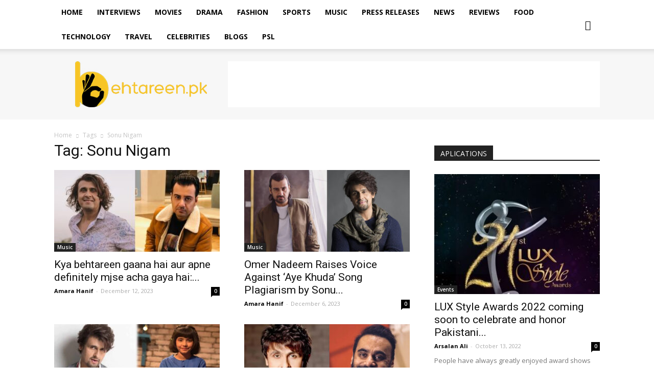

--- FILE ---
content_type: text/html; charset=UTF-8
request_url: https://www.behtareen.pk/tag/sonu-nigam/
body_size: 17338
content:
<!doctype html >
<!--[if IE 8]>    <html class="ie8" lang="en"> <![endif]-->
<!--[if IE 9]>    <html class="ie9" lang="en"> <![endif]-->
<!--[if gt IE 8]><!--> <html lang="en-US" prefix="og: http://ogp.me/ns#"> <!--<![endif]-->
<head>
    <title>Sonu Nigam Archives - Behtareen</title>
    <meta charset="UTF-8" />
    <meta name="viewport" content="width=device-width, initial-scale=1.0">
    <link rel="pingback" href="https://www.behtareen.pk/xmlrpc.php" />
    <link rel="icon" type="image/png" href="https://behtareen.pk/wp-content/uploads/2016/04/favicon.png">
<!-- This site is optimized with the Yoast SEO plugin v5.9.3 - https://yoast.com/wordpress/plugins/seo/ -->
<link rel="canonical" href="https://www.behtareen.pk/tag/sonu-nigam/" />
<meta property="og:locale" content="en_US" />
<meta property="og:type" content="object" />
<meta property="og:title" content="Sonu Nigam Archives - Behtareen" />
<meta property="og:url" content="https://www.behtareen.pk/tag/sonu-nigam/" />
<meta property="og:site_name" content="Behtareen" />
<meta name="twitter:card" content="summary" />
<meta name="twitter:title" content="Sonu Nigam Archives - Behtareen" />
<script type='application/ld+json'>{"@context":"http:\/\/schema.org","@type":"WebSite","@id":"#website","url":"https:\/\/www.behtareen.pk\/","name":"Behtareen","potentialAction":{"@type":"SearchAction","target":"https:\/\/www.behtareen.pk\/?s={search_term_string}","query-input":"required name=search_term_string"}}</script>
<!-- / Yoast SEO plugin. -->

<link rel='dns-prefetch' href='//behtareen.pk' />
<link rel='dns-prefetch' href='//maxcdn.bootstrapcdn.com' />
<link rel='dns-prefetch' href='//fonts.googleapis.com' />
<link rel='dns-prefetch' href='//s.w.org' />
<link rel="alternate" type="application/rss+xml" title="Behtareen &raquo; Feed" href="https://www.behtareen.pk/feed/" />
<link rel="alternate" type="application/rss+xml" title="Behtareen &raquo; Comments Feed" href="https://www.behtareen.pk/comments/feed/" />
<link rel="alternate" type="application/rss+xml" title="Behtareen &raquo; Sonu Nigam Tag Feed" href="https://www.behtareen.pk/tag/sonu-nigam/feed/" />
		<script type="text/javascript">
			window._wpemojiSettings = {"baseUrl":"https:\/\/s.w.org\/images\/core\/emoji\/11\/72x72\/","ext":".png","svgUrl":"https:\/\/s.w.org\/images\/core\/emoji\/11\/svg\/","svgExt":".svg","source":{"concatemoji":"https:\/\/www.behtareen.pk\/wp-includes\/js\/wp-emoji-release.min.js?ver=4.9.26"}};
			!function(e,a,t){var n,r,o,i=a.createElement("canvas"),p=i.getContext&&i.getContext("2d");function s(e,t){var a=String.fromCharCode;p.clearRect(0,0,i.width,i.height),p.fillText(a.apply(this,e),0,0);e=i.toDataURL();return p.clearRect(0,0,i.width,i.height),p.fillText(a.apply(this,t),0,0),e===i.toDataURL()}function c(e){var t=a.createElement("script");t.src=e,t.defer=t.type="text/javascript",a.getElementsByTagName("head")[0].appendChild(t)}for(o=Array("flag","emoji"),t.supports={everything:!0,everythingExceptFlag:!0},r=0;r<o.length;r++)t.supports[o[r]]=function(e){if(!p||!p.fillText)return!1;switch(p.textBaseline="top",p.font="600 32px Arial",e){case"flag":return s([55356,56826,55356,56819],[55356,56826,8203,55356,56819])?!1:!s([55356,57332,56128,56423,56128,56418,56128,56421,56128,56430,56128,56423,56128,56447],[55356,57332,8203,56128,56423,8203,56128,56418,8203,56128,56421,8203,56128,56430,8203,56128,56423,8203,56128,56447]);case"emoji":return!s([55358,56760,9792,65039],[55358,56760,8203,9792,65039])}return!1}(o[r]),t.supports.everything=t.supports.everything&&t.supports[o[r]],"flag"!==o[r]&&(t.supports.everythingExceptFlag=t.supports.everythingExceptFlag&&t.supports[o[r]]);t.supports.everythingExceptFlag=t.supports.everythingExceptFlag&&!t.supports.flag,t.DOMReady=!1,t.readyCallback=function(){t.DOMReady=!0},t.supports.everything||(n=function(){t.readyCallback()},a.addEventListener?(a.addEventListener("DOMContentLoaded",n,!1),e.addEventListener("load",n,!1)):(e.attachEvent("onload",n),a.attachEvent("onreadystatechange",function(){"complete"===a.readyState&&t.readyCallback()})),(n=t.source||{}).concatemoji?c(n.concatemoji):n.wpemoji&&n.twemoji&&(c(n.twemoji),c(n.wpemoji)))}(window,document,window._wpemojiSettings);
		</script>
		<style type="text/css">
img.wp-smiley,
img.emoji {
	display: inline !important;
	border: none !important;
	box-shadow: none !important;
	height: 1em !important;
	width: 1em !important;
	margin: 0 .07em !important;
	vertical-align: -0.1em !important;
	background: none !important;
	padding: 0 !important;
}
</style>
<link rel='stylesheet' id='sb_instagram_styles-css'  href='https://behtareen.pk/wp-content/plugins/instagram-feed/css/sb-instagram.min.css?ver=1.10.2' type='text/css' media='all' />
<link rel='stylesheet' id='sb-font-awesome-css'  href='https://maxcdn.bootstrapcdn.com/font-awesome/4.7.0/css/font-awesome.min.css' type='text/css' media='all' />
<link rel='stylesheet' id='td_live_css_frontend-css'  href='https://behtareen.pk/wp-content/plugins/td-composer/css-live/assets/css/td_live_css_frontend.css?ver=4.9.26' type='text/css' media='all' />
<link rel='stylesheet' id='google-fonts-style-css'  href='https://fonts.googleapis.com/css?family=Open+Sans%3A300italic%2C400%2C400italic%2C600%2C600italic%2C700%7CRoboto%3A300%2C400%2C400italic%2C500%2C500italic%2C700%2C900&#038;ver=8.0' type='text/css' media='all' />
<link rel='stylesheet' id='js_composer_front-css'  href='https://behtareen.pk/wp-content/plugins/js_composer/assets/css/js_composer.min.css?ver=5.1.1' type='text/css' media='all' />
<link rel='stylesheet' id='td-theme-css'  href='https://behtareen.pk/wp-content/themes/Newspaper/style.css?ver=8.0' type='text/css' media='all' />
<link rel='stylesheet' id='td-theme-demo-style-css'  href='https://behtareen.pk/wp-content/themes/Newspaper/includes/demos/tech/demo_style.css?ver=8.0' type='text/css' media='all' />
<script>if (document.location.protocol != "https:") {document.location = document.URL.replace(/^http:/i, "https:");}</script><script type='text/javascript' src='https://behtareen.pk/wp-includes/js/jquery/jquery.js?ver=1.12.4'></script>
<script type='text/javascript' src='https://behtareen.pk/wp-includes/js/jquery/jquery-migrate.min.js?ver=1.4.1'></script>
<link rel='https://api.w.org/' href='https://www.behtareen.pk/wp-json/' />
<link rel="EditURI" type="application/rsd+xml" title="RSD" href="https://www.behtareen.pk/xmlrpc.php?rsd" />
<link rel="wlwmanifest" type="application/wlwmanifest+xml" href="https://www.behtareen.pk/wp-includes/wlwmanifest.xml" /> 
<meta name="generator" content="WordPress 4.9.26" />
			<meta property="fb:pages" content="1014092505331803" />
							<meta property="ia:markup_url" content="https://www.behtareen.pk/kya-behtareen-gaana-hai-aur-apne-definitely-mjse-acha-gaya-hai-sonu-nigam/?ia_markup=1" />
				<!-- HFCM by 99 Robots - Snippet # 1: FB Pixels -->
<!-- Meta Pixel Code -->
<script>
!function(f,b,e,v,n,t,s)
{if(f.fbq)return;n=f.fbq=function(){n.callMethod?
n.callMethod.apply(n,arguments):n.queue.push(arguments)};
if(!f._fbq)f._fbq=n;n.push=n;n.loaded=!0;n.version='2.0';
n.queue=[];t=b.createElement(e);t.async=!0;
t.src=v;s=b.getElementsByTagName(e)[0];
s.parentNode.insertBefore(t,s)}(window, document,'script',
'https://connect.facebook.net/en_US/fbevents.js');
fbq('init', '1145052273472810');
fbq('track', 'PageView');
</script>
<noscript><img height="1" width="1" style="display:none"
src="https://www.facebook.com/tr?id=1145052273472810&ev=PageView&noscript=1"
/></noscript>
<!-- End Meta Pixel Code -->
<!-- /end HFCM by 99 Robots -->
	<style id="tdw-css-placeholder"></style>			<script>
				window.tdwGlobal = {"adminUrl":"https:\/\/www.behtareen.pk\/wp-admin\/","wpRestNonce":"ca849b589f","wpRestUrl":"https:\/\/www.behtareen.pk\/wp-json\/","permalinkStructure":"\/%postname%\/"};
			</script>
			<!--[if lt IE 9]><script src="https://html5shim.googlecode.com/svn/trunk/html5.js"></script><![endif]-->
    
<!-- WordPress Facebook Integration Begin -->
<!-- Facebook Pixel Code -->
<script>
!function(f,b,e,v,n,t,s){if(f.fbq)return;n=f.fbq=function(){n.callMethod?
n.callMethod.apply(n,arguments):n.queue.push(arguments)};if(!f._fbq)f._fbq=n;
n.push=n;n.loaded=!0;n.version='2.0';n.queue=[];t=b.createElement(e);t.async=!0;
t.src=v;s=b.getElementsByTagName(e)[0];s.parentNode.insertBefore(t,s)}(window,
document,'script','https://connect.facebook.net/en_US/fbevents.js');
fbq('init', '1808016199218089', {}, {
    "agent": "wordpress-4.9.26-1.6.0"
});

fbq('track', 'PageView', {
    "source": "wordpress",
    "version": "4.9.26",
    "pluginVersion": "1.6.0"
});
</script>
<!-- DO NOT MODIFY -->
<!-- End Facebook Pixel Code -->
<!-- WordPress Facebook Integration end -->
      
<!-- Facebook Pixel Code -->
<noscript>
<img height="1" width="1" style="display:none"
src="https://www.facebook.com/tr?id=1808016199218089&ev=PageView&noscript=1"/>
</noscript>
<!-- DO NOT MODIFY -->
<!-- End Facebook Pixel Code -->
    <meta name="generator" content="Powered by Visual Composer - drag and drop page builder for WordPress."/>
<!--[if lte IE 9]><link rel="stylesheet" type="text/css" href="https://behtareen.pk/wp-content/plugins/js_composer/assets/css/vc_lte_ie9.min.css" media="screen"><![endif]-->
<!-- JS generated by theme -->

<script>
    
    

	    var tdBlocksArray = []; //here we store all the items for the current page

	    //td_block class - each ajax block uses a object of this class for requests
	    function tdBlock() {
		    this.id = '';
		    this.block_type = 1; //block type id (1-234 etc)
		    this.atts = '';
		    this.td_column_number = '';
		    this.td_current_page = 1; //
		    this.post_count = 0; //from wp
		    this.found_posts = 0; //from wp
		    this.max_num_pages = 0; //from wp
		    this.td_filter_value = ''; //current live filter value
		    this.is_ajax_running = false;
		    this.td_user_action = ''; // load more or infinite loader (used by the animation)
		    this.header_color = '';
		    this.ajax_pagination_infinite_stop = ''; //show load more at page x
	    }


        // td_js_generator - mini detector
        (function(){
            var htmlTag = document.getElementsByTagName("html")[0];

            if ( navigator.userAgent.indexOf("MSIE 10.0") > -1 ) {
                htmlTag.className += ' ie10';
            }

            if ( !!navigator.userAgent.match(/Trident.*rv\:11\./) ) {
                htmlTag.className += ' ie11';
            }

            if ( /(iPad|iPhone|iPod)/g.test(navigator.userAgent) ) {
                htmlTag.className += ' td-md-is-ios';
            }

            var user_agent = navigator.userAgent.toLowerCase();
            if ( user_agent.indexOf("android") > -1 ) {
                htmlTag.className += ' td-md-is-android';
            }

            if ( -1 !== navigator.userAgent.indexOf('Mac OS X')  ) {
                htmlTag.className += ' td-md-is-os-x';
            }

            if ( /chrom(e|ium)/.test(navigator.userAgent.toLowerCase()) ) {
               htmlTag.className += ' td-md-is-chrome';
            }

            if ( -1 !== navigator.userAgent.indexOf('Firefox') ) {
                htmlTag.className += ' td-md-is-firefox';
            }

            if ( -1 !== navigator.userAgent.indexOf('Safari') && -1 === navigator.userAgent.indexOf('Chrome') ) {
                htmlTag.className += ' td-md-is-safari';
            }

            if( -1 !== navigator.userAgent.indexOf('IEMobile') ){
                htmlTag.className += ' td-md-is-iemobile';
            }

        })();




        var tdLocalCache = {};

        ( function () {
            "use strict";

            tdLocalCache = {
                data: {},
                remove: function (resource_id) {
                    delete tdLocalCache.data[resource_id];
                },
                exist: function (resource_id) {
                    return tdLocalCache.data.hasOwnProperty(resource_id) && tdLocalCache.data[resource_id] !== null;
                },
                get: function (resource_id) {
                    return tdLocalCache.data[resource_id];
                },
                set: function (resource_id, cachedData) {
                    tdLocalCache.remove(resource_id);
                    tdLocalCache.data[resource_id] = cachedData;
                }
            };
        })();

    
    
var tds_login_sing_in_widget="show";
var td_viewport_interval_list=[{"limitBottom":767,"sidebarWidth":228},{"limitBottom":1018,"sidebarWidth":300},{"limitBottom":1140,"sidebarWidth":324}];
var td_animation_stack_effect="type0";
var tds_animation_stack=true;
var td_animation_stack_specific_selectors=".entry-thumb, img";
var td_animation_stack_general_selectors=".td-animation-stack img, .td-animation-stack .entry-thumb, .post img";
var td_ajax_url="https:\/\/www.behtareen.pk\/wp-admin\/admin-ajax.php?td_theme_name=Newspaper&v=8.0";
var td_get_template_directory_uri="https:\/\/behtareen.pk\/wp-content\/themes\/Newspaper";
var tds_snap_menu="smart_snap_always";
var tds_logo_on_sticky="show_header_logo";
var tds_header_style="2";
var td_please_wait="Please wait...";
var td_email_user_pass_incorrect="User or password incorrect!";
var td_email_user_incorrect="Email or username incorrect!";
var td_email_incorrect="Email incorrect!";
var tds_more_articles_on_post_enable="show";
var tds_more_articles_on_post_time_to_wait="";
var tds_more_articles_on_post_pages_distance_from_top=0;
var tds_theme_color_site_wide="#4ac5db";
var tds_smart_sidebar="enabled";
var tdThemeName="Newspaper";
var td_magnific_popup_translation_tPrev="Previous (Left arrow key)";
var td_magnific_popup_translation_tNext="Next (Right arrow key)";
var td_magnific_popup_translation_tCounter="%curr% of %total%";
var td_magnific_popup_translation_ajax_tError="The content from %url% could not be loaded.";
var td_magnific_popup_translation_image_tError="The image #%curr% could not be loaded.";
var td_ad_background_click_link="";
var td_ad_background_click_target="";
</script>

<script>
  (function(i,s,o,g,r,a,m){i['GoogleAnalyticsObject']=r;i[r]=i[r]||function(){
  (i[r].q=i[r].q||[]).push(arguments)},i[r].l=1*new Date();a=s.createElement(o),
  m=s.getElementsByTagName(o)[0];a.async=1;a.src=g;m.parentNode.insertBefore(a,m)
  })(window,document,'script','https://www.google-analytics.com/analytics.js','ga');

  ga('create', 'UA-77146068-1', 'auto');
  ga('send', 'pageview');

</script><script type="application/ld+json">
                        {
                            "@context": "http://schema.org",
                            "@type": "BreadcrumbList",
                            "itemListElement": [{
                            "@type": "ListItem",
                            "position": 1,
                                "item": {
                                "@type": "WebSite",
                                "@id": "https://www.behtareen.pk/",
                                "name": "Home"                                               
                            }
                        },{
                            "@type": "ListItem",
                            "position": 2,
                                "item": {
                                "@type": "WebPage",
                                "@id": "https://www.behtareen.pk/tag/sonu-nigam/",
                                "name": "Sonu Nigam"
                            }
                        }    ]
                        }
                       </script><noscript><style type="text/css"> .wpb_animate_when_almost_visible { opacity: 1; }</style></noscript></head>

<body data-rsssl=1 class="archive tag tag-sonu-nigam tag-727 global-block-template-1 wpb-js-composer js-comp-ver-5.1.1 vc_responsive td-animation-stack-type0 td-full-layout" itemscope="itemscope" itemtype="https://schema.org/WebPage">

        <div class="td-scroll-up"><i class="td-icon-menu-up"></i></div>
    
    <div class="td-menu-background"></div>
<div id="td-mobile-nav">
    <div class="td-mobile-container">
        <!-- mobile menu top section -->
        <div class="td-menu-socials-wrap">
            <!-- socials -->
            <div class="td-menu-socials">
                
        <span class="td-social-icon-wrap">
            <a target="_blank" href="https://www.facebook.com/BehtareenPK" title="Facebook">
                <i class="td-icon-font td-icon-facebook"></i>
            </a>
        </span>
        <span class="td-social-icon-wrap">
            <a target="_blank" href="https://www.instagram.com/behtareenpk/" title="Instagram">
                <i class="td-icon-font td-icon-instagram"></i>
            </a>
        </span>
        <span class="td-social-icon-wrap">
            <a target="_blank" href="https://twitter.com/Behtareenpk" title="Twitter">
                <i class="td-icon-font td-icon-twitter"></i>
            </a>
        </span>            </div>
            <!-- close button -->
            <div class="td-mobile-close">
                <a href="#"><i class="td-icon-close-mobile"></i></a>
            </div>
        </div>

        <!-- login section -->
                    <div class="td-menu-login-section">
                
    <div class="td-guest-wrap">
        <div class="td-menu-avatar"><div class="td-avatar-container"><img alt='' src='https://secure.gravatar.com/avatar/?s=80&#038;d=mm&#038;r=g' srcset='https://secure.gravatar.com/avatar/?s=160&#038;d=mm&#038;r=g 2x' class='avatar avatar-80 photo avatar-default' height='80' width='80' /></div></div>
        <div class="td-menu-login"><a id="login-link-mob">Sign in</a></div>
    </div>
            </div>
        
        <!-- menu section -->
        <div class="td-mobile-content">
            <div class="menu-td-demo-header-menu-container"><ul id="menu-td-demo-header-menu" class="td-mobile-main-menu"><li id="menu-item-219" class="menu-item menu-item-type-post_type menu-item-object-page menu-item-home menu-item-first menu-item-219"><a href="https://www.behtareen.pk/">Home</a></li>
<li id="menu-item-210" class="menu-item menu-item-type-taxonomy menu-item-object-category menu-item-210"><a href="https://www.behtareen.pk/category/interviews/">Interviews</a></li>
<li id="menu-item-211" class="menu-item menu-item-type-taxonomy menu-item-object-category menu-item-211"><a href="https://www.behtareen.pk/category/movies/">Movies</a></li>
<li id="menu-item-217" class="menu-item menu-item-type-taxonomy menu-item-object-category menu-item-217"><a href="https://www.behtareen.pk/category/drama/">Drama</a></li>
<li id="menu-item-218" class="menu-item menu-item-type-taxonomy menu-item-object-category menu-item-218"><a href="https://www.behtareen.pk/category/fashion/">Fashion</a></li>
<li id="menu-item-216" class="menu-item menu-item-type-taxonomy menu-item-object-category menu-item-216"><a href="https://www.behtareen.pk/category/sports/">Sports</a></li>
<li id="menu-item-212" class="menu-item menu-item-type-taxonomy menu-item-object-category menu-item-212"><a href="https://www.behtareen.pk/category/music/">Music</a></li>
<li id="menu-item-472" class="menu-item menu-item-type-taxonomy menu-item-object-category menu-item-472"><a href="https://www.behtareen.pk/category/pressrelease/">Press Releases</a></li>
<li id="menu-item-213" class="menu-item menu-item-type-taxonomy menu-item-object-category menu-item-213"><a href="https://www.behtareen.pk/category/news/">News</a></li>
<li id="menu-item-215" class="menu-item menu-item-type-taxonomy menu-item-object-category menu-item-215"><a href="https://www.behtareen.pk/category/reviews/">Reviews</a></li>
<li id="menu-item-2268" class="menu-item menu-item-type-taxonomy menu-item-object-category menu-item-2268"><a href="https://www.behtareen.pk/category/food/">Food</a></li>
<li id="menu-item-2269" class="menu-item menu-item-type-taxonomy menu-item-object-category menu-item-2269"><a href="https://www.behtareen.pk/category/technology/">Technology</a></li>
<li id="menu-item-2270" class="menu-item menu-item-type-taxonomy menu-item-object-category menu-item-2270"><a href="https://www.behtareen.pk/category/travel/">Travel</a></li>
<li id="menu-item-2573" class="menu-item menu-item-type-taxonomy menu-item-object-category menu-item-2573"><a href="https://www.behtareen.pk/category/celebrities/">Celebrities</a></li>
<li id="menu-item-4229" class="menu-item menu-item-type-taxonomy menu-item-object-category menu-item-4229"><a href="https://www.behtareen.pk/category/blogs/">Blogs</a></li>
<li id="menu-item-23282" class="menu-item menu-item-type-taxonomy menu-item-object-category menu-item-23282"><a href="https://www.behtareen.pk/category/psl/">PSL</a></li>
</ul></div>        </div>
    </div>

    <!-- register/login section -->
            <div id="login-form-mobile" class="td-register-section">
            
            <div id="td-login-mob" class="td-login-animation td-login-hide-mob">
            	<!-- close button -->
	            <div class="td-login-close">
	                <a href="#" class="td-back-button"><i class="td-icon-read-down"></i></a>
	                <div class="td-login-title">Sign in</div>
	                <!-- close button -->
		            <div class="td-mobile-close">
		                <a href="#"><i class="td-icon-close-mobile"></i></a>
		            </div>
	            </div>
	            <div class="td-login-form-wrap">
	                <div class="td-login-panel-title"><span>Welcome!</span>Log into your account</div>
	                <div class="td_display_err"></div>
	                <div class="td-login-inputs"><input class="td-login-input" type="text" name="login_email" id="login_email-mob" value="" required><label>your username</label></div>
	                <div class="td-login-inputs"><input class="td-login-input" type="password" name="login_pass" id="login_pass-mob" value="" required><label>your password</label></div>
	                <input type="button" name="login_button" id="login_button-mob" class="td-login-button" value="LOG IN">
	                <div class="td-login-info-text"><a href="#" id="forgot-pass-link-mob">Forgot your password?</a></div>
                </div>
            </div>

            

            <div id="td-forgot-pass-mob" class="td-login-animation td-login-hide-mob">
                <!-- close button -->
	            <div class="td-forgot-pass-close">
	                <a href="#" class="td-back-button"><i class="td-icon-read-down"></i></a>
	                <div class="td-login-title">Password recovery</div>
	            </div>
	            <div class="td-login-form-wrap">
	                <div class="td-login-panel-title">Recover your password</div>
	                <div class="td_display_err"></div>
	                <div class="td-login-inputs"><input class="td-login-input" type="text" name="forgot_email" id="forgot_email-mob" value="" required><label>your email</label></div>
	                <input type="button" name="forgot_button" id="forgot_button-mob" class="td-login-button" value="Send My Pass">
                </div>
            </div>
        </div>
    </div>    <div class="td-search-background"></div>
<div class="td-search-wrap-mob">
	<div class="td-drop-down-search" aria-labelledby="td-header-search-button">
		<form method="get" class="td-search-form" action="https://www.behtareen.pk/">
			<!-- close button -->
			<div class="td-search-close">
				<a href="#"><i class="td-icon-close-mobile"></i></a>
			</div>
			<div role="search" class="td-search-input">
				<span>Search</span>
				<input id="td-header-search-mob" type="text" value="" name="s" autocomplete="off" />
			</div>
		</form>
		<div id="td-aj-search-mob"></div>
	</div>
</div>    
    
    <div id="td-outer-wrap" class="td-theme-wrap">
    
        <!--
Header style 2
-->
<div class="td-header-wrap td-header-style-2">

    <div class="td-header-top-menu-full td-container-wrap ">
        <div class="td-container td-header-row td-header-top-menu">
            <!-- LOGIN MODAL -->

                <div  id="login-form" class="white-popup-block mfp-hide mfp-with-anim">
                    <div class="td-login-wrap">
                        <a href="#" class="td-back-button"><i class="td-icon-modal-back"></i></a>
                        <div id="td-login-div" class="td-login-form-div td-display-block">
                            <div class="td-login-panel-title">Sign in</div>
                            <div class="td-login-panel-descr">Welcome! Log into your account</div>
                            <div class="td_display_err"></div>
                            <div class="td-login-inputs"><input class="td-login-input" type="text" name="login_email" id="login_email" value="" required><label>your username</label></div>
	                        <div class="td-login-inputs"><input class="td-login-input" type="password" name="login_pass" id="login_pass" value="" required><label>your password</label></div>
                            <input type="button" name="login_button" id="login_button" class="wpb_button btn td-login-button" value="Login">
                            <div class="td-login-info-text"><a href="#" id="forgot-pass-link">Forgot your password? Get help</a></div>
                            
                        </div>

                        

                         <div id="td-forgot-pass-div" class="td-login-form-div td-display-none">
                            <div class="td-login-panel-title">Password recovery</div>
                            <div class="td-login-panel-descr">Recover your password</div>
                            <div class="td_display_err"></div>
                            <div class="td-login-inputs"><input class="td-login-input" type="text" name="forgot_email" id="forgot_email" value="" required><label>your email</label></div>
                            <input type="button" name="forgot_button" id="forgot_button" class="wpb_button btn td-login-button" value="Send My Password">
                            <div class="td-login-info-text">A password will be e-mailed to you.</div>
                        </div>
                    </div>
                </div>
                        </div>
    </div>

    <div class="td-header-menu-wrap-full td-container-wrap ">
        <div class="td-header-menu-wrap td-header-gradient">
            <div class="td-container td-header-row td-header-main-menu">
                <div id="td-header-menu" role="navigation">
    <div id="td-top-mobile-toggle"><a href="#"><i class="td-icon-font td-icon-mobile"></i></a></div>
    <div class="td-main-menu-logo td-logo-in-header">
        		<a class="td-mobile-logo td-sticky-header" href="https://www.behtareen.pk/">
			<img src="https://behtareen.pk/wp-content/uploads/2016/04/behtareen-logo-website-footer.png" alt=""/>
		</a>
			<a class="td-header-logo td-sticky-header" href="https://www.behtareen.pk/">
			<img class="td-retina-data" data-retina="https://behtareen.pk/wp-content/uploads/2016/04/behtareen-logo-website-1.jpg" src="https://behtareen.pk/wp-content/uploads/2016/04/behtareen-logo-website-1.jpg" alt=""/>
		</a>
	    </div>
    <div class="menu-td-demo-header-menu-container"><ul id="menu-td-demo-header-menu-1" class="sf-menu"><li class="menu-item menu-item-type-post_type menu-item-object-page menu-item-home menu-item-first td-menu-item td-normal-menu menu-item-219"><a href="https://www.behtareen.pk/">Home</a></li>
<li class="menu-item menu-item-type-taxonomy menu-item-object-category td-menu-item td-normal-menu menu-item-210"><a href="https://www.behtareen.pk/category/interviews/">Interviews</a></li>
<li class="menu-item menu-item-type-taxonomy menu-item-object-category td-menu-item td-normal-menu menu-item-211"><a href="https://www.behtareen.pk/category/movies/">Movies</a></li>
<li class="menu-item menu-item-type-taxonomy menu-item-object-category td-menu-item td-normal-menu menu-item-217"><a href="https://www.behtareen.pk/category/drama/">Drama</a></li>
<li class="menu-item menu-item-type-taxonomy menu-item-object-category td-menu-item td-normal-menu menu-item-218"><a href="https://www.behtareen.pk/category/fashion/">Fashion</a></li>
<li class="menu-item menu-item-type-taxonomy menu-item-object-category td-menu-item td-normal-menu menu-item-216"><a href="https://www.behtareen.pk/category/sports/">Sports</a></li>
<li class="menu-item menu-item-type-taxonomy menu-item-object-category td-menu-item td-normal-menu menu-item-212"><a href="https://www.behtareen.pk/category/music/">Music</a></li>
<li class="menu-item menu-item-type-taxonomy menu-item-object-category td-menu-item td-normal-menu menu-item-472"><a href="https://www.behtareen.pk/category/pressrelease/">Press Releases</a></li>
<li class="menu-item menu-item-type-taxonomy menu-item-object-category td-menu-item td-normal-menu menu-item-213"><a href="https://www.behtareen.pk/category/news/">News</a></li>
<li class="menu-item menu-item-type-taxonomy menu-item-object-category td-menu-item td-normal-menu menu-item-215"><a href="https://www.behtareen.pk/category/reviews/">Reviews</a></li>
<li class="menu-item menu-item-type-taxonomy menu-item-object-category td-menu-item td-normal-menu menu-item-2268"><a href="https://www.behtareen.pk/category/food/">Food</a></li>
<li class="menu-item menu-item-type-taxonomy menu-item-object-category td-menu-item td-normal-menu menu-item-2269"><a href="https://www.behtareen.pk/category/technology/">Technology</a></li>
<li class="menu-item menu-item-type-taxonomy menu-item-object-category td-menu-item td-normal-menu menu-item-2270"><a href="https://www.behtareen.pk/category/travel/">Travel</a></li>
<li class="menu-item menu-item-type-taxonomy menu-item-object-category td-menu-item td-normal-menu menu-item-2573"><a href="https://www.behtareen.pk/category/celebrities/">Celebrities</a></li>
<li class="menu-item menu-item-type-taxonomy menu-item-object-category td-menu-item td-normal-menu menu-item-4229"><a href="https://www.behtareen.pk/category/blogs/">Blogs</a></li>
<li class="menu-item menu-item-type-taxonomy menu-item-object-category td-menu-item td-normal-menu menu-item-23282"><a href="https://www.behtareen.pk/category/psl/">PSL</a></li>
</ul></div></div>


<div class="td-search-wrapper">
    <div id="td-top-search">
        <!-- Search -->
        <div class="header-search-wrap">
            <div class="dropdown header-search">
                <a id="td-header-search-button" href="#" role="button" class="dropdown-toggle " data-toggle="dropdown"><i class="td-icon-search"></i></a>
                <a id="td-header-search-button-mob" href="#" role="button" class="dropdown-toggle " data-toggle="dropdown"><i class="td-icon-search"></i></a>
            </div>
        </div>
    </div>
</div>

<div class="header-search-wrap">
	<div class="dropdown header-search">
		<div class="td-drop-down-search" aria-labelledby="td-header-search-button">
			<form method="get" class="td-search-form" action="https://www.behtareen.pk/">
				<div role="search" class="td-head-form-search-wrap">
					<input id="td-header-search" type="text" value="" name="s" autocomplete="off" /><input class="wpb_button wpb_btn-inverse btn" type="submit" id="td-header-search-top" value="Search" />
				</div>
			</form>
			<div id="td-aj-search"></div>
		</div>
	</div>
</div>            </div>
        </div>
    </div>

    <div class="td-banner-wrap-full td-container-wrap ">
        <div class="td-container td-header-row td-header-header">
            <div class="td-header-sp-logo">
                        <a class="td-main-logo" href="https://www.behtareen.pk/">
            <img class="td-retina-data" data-retina="https://behtareen.pk/wp-content/uploads/2016/04/behtareen-logo-website-1.jpg" src="https://behtareen.pk/wp-content/uploads/2016/04/behtareen-logo-website-1.jpg" alt=""/>
            <span class="td-visual-hidden">Behtareen</span>
        </a>
                </div>
            <div class="td-header-sp-recs">
                <div class="td-header-rec-wrap">
    
 <!-- A generated by theme --> 

<script async src="//pagead2.googlesyndication.com/pagead/js/adsbygoogle.js"></script><div class="td-g-rec td-g-rec-id-header  ">
<script type="text/javascript">
var td_screen_width = window.innerWidth;

                    if ( td_screen_width >= 1140 ) {
                        /* large monitors */
                        document.write('<ins class="adsbygoogle" style="display:inline-block;width:728px;height:90px" data-ad-client="ca-pub-6856517933165879" data-ad-slot="8436081148"></ins>');
                        (adsbygoogle = window.adsbygoogle || []).push({});
                    }
            
	                    if ( td_screen_width >= 1019  && td_screen_width < 1140 ) {
	                        /* landscape tablets */
                        document.write('<ins class="adsbygoogle" style="display:inline-block;width:468px;height:60px" data-ad-client="ca-pub-6856517933165879" data-ad-slot="8436081148"></ins>');
	                        (adsbygoogle = window.adsbygoogle || []).push({});
	                    }
	                
                    if ( td_screen_width >= 768  && td_screen_width < 1019 ) {
                        /* portrait tablets */
                        document.write('<ins class="adsbygoogle" style="display:inline-block;width:468px;height:60px" data-ad-client="ca-pub-6856517933165879" data-ad-slot="8436081148"></ins>');
                        (adsbygoogle = window.adsbygoogle || []).push({});
                    }
                
                    if ( td_screen_width < 768 ) {
                        /* Phones */
                        document.write('<ins class="adsbygoogle" style="display:inline-block;width:320px;height:50px" data-ad-client="ca-pub-6856517933165879" data-ad-slot="8436081148"></ins>');
                        (adsbygoogle = window.adsbygoogle || []).push({});
                    }
                </script>
</div>

 <!-- end A --> 


</div>            </div>
        </div>
    </div>

</div><div class="td-main-content-wrap td-container-wrap">

    <div class="td-container ">
        <div class="td-crumb-container">
            <div class="entry-crumbs"><span><a title="" class="entry-crumb" href="https://www.behtareen.pk/">Home</a></span> <i class="td-icon-right td-bread-sep td-bred-no-url-last"></i> <span class="td-bred-no-url-last">Tags</span> <i class="td-icon-right td-bread-sep td-bred-no-url-last"></i> <span class="td-bred-no-url-last">Sonu Nigam</span></div>        </div>
        <div class="td-pb-row">
                                    <div class="td-pb-span8 td-main-content">
                            <div class="td-ss-main-content">
                                <div class="td-page-header">
                                    <h1 class="entry-title td-page-title">
                                        <span>Tag: Sonu Nigam</span>
                                    </h1>
                                </div>
                                

	<div class="td-block-row">

	<div class="td-block-span6">

        <div class="td_module_1 td_module_wrap td-animation-stack">
            <div class="td-module-image">
                <div class="td-module-thumb"><a href="https://www.behtareen.pk/kya-behtareen-gaana-hai-aur-apne-definitely-mjse-acha-gaya-hai-sonu-nigam/" rel="bookmark" title="Kya behtareen gaana hai aur apne definitely mjse acha gaya hai: Sonu Nigam"><img width="324" height="160" class="entry-thumb" src="https://behtareen.pk/wp-content/uploads/2023/12/MixCollage-12-Dec-2023-10-01-PM-8170-324x160.jpg" srcset="https://behtareen.pk/wp-content/uploads/2023/12/MixCollage-12-Dec-2023-10-01-PM-8170-324x160.jpg 324w, https://behtareen.pk/wp-content/uploads/2023/12/MixCollage-12-Dec-2023-10-01-PM-8170-533x261.jpg 533w" sizes="(max-width: 324px) 100vw, 324px" alt="" title="Kya behtareen gaana hai aur apne definitely mjse acha gaya hai: Sonu Nigam"/></a></div>                <a href="https://www.behtareen.pk/category/music/" class="td-post-category">Music</a>            </div>
            <h3 class="entry-title td-module-title"><a href="https://www.behtareen.pk/kya-behtareen-gaana-hai-aur-apne-definitely-mjse-acha-gaya-hai-sonu-nigam/" rel="bookmark" title="Kya behtareen gaana hai aur apne definitely mjse acha gaya hai: Sonu Nigam">Kya behtareen gaana hai aur apne definitely mjse acha gaya hai:...</a></h3>
            <div class="td-module-meta-info">
                <span class="td-post-author-name"><a href="https://www.behtareen.pk/author/amara/">Amara Hanif</a> <span>-</span> </span>                <span class="td-post-date"><time class="entry-date updated td-module-date" datetime="2023-12-12T16:39:46+00:00" >December 12, 2023</time></span>                <div class="td-module-comments"><a href="https://www.behtareen.pk/kya-behtareen-gaana-hai-aur-apne-definitely-mjse-acha-gaya-hai-sonu-nigam/#respond">0</a></div>            </div>

            
        </div>

        
	</div> <!-- ./td-block-span6 -->

	<div class="td-block-span6">

        <div class="td_module_1 td_module_wrap td-animation-stack">
            <div class="td-module-image">
                <div class="td-module-thumb"><a href="https://www.behtareen.pk/omer-nadeem-raises-voice-aye-khuda-song-plagiarism-sonu-nigam-t-series/" rel="bookmark" title="Omer Nadeem Raises Voice Against &#8216;Aye Khuda&#8217; Song Plagiarism by Sonu Nigam and T-Series"><img width="324" height="160" class="entry-thumb" src="https://behtareen.pk/wp-content/uploads/2023/12/InShot_20231206_154959848-324x160.jpg" srcset="https://behtareen.pk/wp-content/uploads/2023/12/InShot_20231206_154959848-324x160.jpg 324w, https://behtareen.pk/wp-content/uploads/2023/12/InShot_20231206_154959848-533x261.jpg 533w" sizes="(max-width: 324px) 100vw, 324px" alt="" title="Omer Nadeem Raises Voice Against &#8216;Aye Khuda&#8217; Song Plagiarism by Sonu Nigam and T-Series"/></a></div>                <a href="https://www.behtareen.pk/category/music/" class="td-post-category">Music</a>            </div>
            <h3 class="entry-title td-module-title"><a href="https://www.behtareen.pk/omer-nadeem-raises-voice-aye-khuda-song-plagiarism-sonu-nigam-t-series/" rel="bookmark" title="Omer Nadeem Raises Voice Against &#8216;Aye Khuda&#8217; Song Plagiarism by Sonu Nigam and T-Series">Omer Nadeem Raises Voice Against &#8216;Aye Khuda&#8217; Song Plagiarism by Sonu...</a></h3>
            <div class="td-module-meta-info">
                <span class="td-post-author-name"><a href="https://www.behtareen.pk/author/amara/">Amara Hanif</a> <span>-</span> </span>                <span class="td-post-date"><time class="entry-date updated td-module-date" datetime="2023-12-06T10:51:25+00:00" >December 6, 2023</time></span>                <div class="td-module-comments"><a href="https://www.behtareen.pk/omer-nadeem-raises-voice-aye-khuda-song-plagiarism-sonu-nigam-t-series/#respond">0</a></div>            </div>

            
        </div>

        
	</div> <!-- ./td-block-span6 --></div><!--./row-fluid-->

	<div class="td-block-row">

	<div class="td-block-span6">

        <div class="td_module_1 td_module_wrap td-animation-stack">
            <div class="td-module-image">
                <div class="td-module-thumb"><a href="https://www.behtareen.pk/hadia-hashmi-meets-sonu-nigam/" rel="bookmark" title="Hadia Hashmi meets Sonu Nigam via video link"><img width="324" height="160" class="entry-thumb" src="https://behtareen.pk/wp-content/uploads/2020/08/Sonu-324x160.jpg" srcset="https://behtareen.pk/wp-content/uploads/2020/08/Sonu-324x160.jpg 324w, https://behtareen.pk/wp-content/uploads/2020/08/Sonu-533x261.jpg 533w" sizes="(max-width: 324px) 100vw, 324px" alt="" title="Hadia Hashmi meets Sonu Nigam via video link"/></a></div>                <a href="https://www.behtareen.pk/category/celebrities/" class="td-post-category">Celebrities</a>            </div>
            <h3 class="entry-title td-module-title"><a href="https://www.behtareen.pk/hadia-hashmi-meets-sonu-nigam/" rel="bookmark" title="Hadia Hashmi meets Sonu Nigam via video link">Hadia Hashmi meets Sonu Nigam via video link</a></h3>
            <div class="td-module-meta-info">
                <span class="td-post-author-name"><a href="https://www.behtareen.pk/author/web-desk/">Web Desk</a> <span>-</span> </span>                <span class="td-post-date"><time class="entry-date updated td-module-date" datetime="2020-08-17T09:45:20+00:00" >August 17, 2020</time></span>                <div class="td-module-comments"><a href="https://www.behtareen.pk/hadia-hashmi-meets-sonu-nigam/#respond">0</a></div>            </div>

            
        </div>

        
	</div> <!-- ./td-block-span6 -->

	<div class="td-block-span6">

        <div class="td_module_1 td_module_wrap td-animation-stack">
            <div class="td-module-image">
                <div class="td-module-thumb"><a href="https://www.behtareen.pk/xulfi-thanked-sonu-nigam-bol-hu-appreciation/" rel="bookmark" title="Xulfi thanked Sonu Nigam for &#8216;Bol Hu&#8217; appreciation"><img width="324" height="160" class="entry-thumb" src="https://behtareen.pk/wp-content/uploads/2020/08/Zulfi-324x160.jpg" srcset="https://behtareen.pk/wp-content/uploads/2020/08/Zulfi-324x160.jpg 324w, https://behtareen.pk/wp-content/uploads/2020/08/Zulfi-533x261.jpg 533w" sizes="(max-width: 324px) 100vw, 324px" alt="" title="Xulfi thanked Sonu Nigam for &#8216;Bol Hu&#8217; appreciation"/></a></div>                <a href="https://www.behtareen.pk/category/celebrities/" class="td-post-category">Celebrities</a>            </div>
            <h3 class="entry-title td-module-title"><a href="https://www.behtareen.pk/xulfi-thanked-sonu-nigam-bol-hu-appreciation/" rel="bookmark" title="Xulfi thanked Sonu Nigam for &#8216;Bol Hu&#8217; appreciation">Xulfi thanked Sonu Nigam for &#8216;Bol Hu&#8217; appreciation</a></h3>
            <div class="td-module-meta-info">
                <span class="td-post-author-name"><a href="https://www.behtareen.pk/author/web-desk/">Web Desk</a> <span>-</span> </span>                <span class="td-post-date"><time class="entry-date updated td-module-date" datetime="2020-08-11T12:47:18+00:00" >August 11, 2020</time></span>                <div class="td-module-comments"><a href="https://www.behtareen.pk/xulfi-thanked-sonu-nigam-bol-hu-appreciation/#respond">0</a></div>            </div>

            
        </div>

        
	</div> <!-- ./td-block-span6 --></div><!--./row-fluid-->                            </div>
                        </div>
                        <div class="td-pb-span4 td-main-sidebar">
                            <div class="td-ss-main-sidebar">
                                <div class="td_block_wrap td_block_1 td_block_widget td_uid_3_6970155cd98ef_rand td-pb-border-top td_block_template_1 td-column-1"  data-td-block-uid="td_uid_3_6970155cd98ef" ><script>var block_td_uid_3_6970155cd98ef = new tdBlock();
block_td_uid_3_6970155cd98ef.id = "td_uid_3_6970155cd98ef";
block_td_uid_3_6970155cd98ef.atts = '{"limit":"4","sort":"random_posts","post_ids":"","tag_slug":"","autors_id":"","installed_post_types":"","category_id":"","category_ids":"","custom_title":"APLICATIONS","custom_url":"","show_child_cat":"","sub_cat_ajax":"","ajax_pagination":"","header_color":"","header_text_color":"","ajax_pagination_infinite_stop":"","td_column_number":1,"td_ajax_preloading":"","td_ajax_filter_type":"","td_ajax_filter_ids":"","td_filter_default_txt":"All","color_preset":"","border_top":"","class":"td_block_widget td_uid_3_6970155cd98ef_rand","el_class":"","offset":"","css":"","tdc_css":"","tdc_css_class":"td_uid_3_6970155cd98ef_rand","live_filter":"","live_filter_cur_post_id":"","live_filter_cur_post_author":"","block_template_id":""}';
block_td_uid_3_6970155cd98ef.td_column_number = "1";
block_td_uid_3_6970155cd98ef.block_type = "td_block_1";
block_td_uid_3_6970155cd98ef.post_count = "4";
block_td_uid_3_6970155cd98ef.found_posts = "2965";
block_td_uid_3_6970155cd98ef.header_color = "";
block_td_uid_3_6970155cd98ef.ajax_pagination_infinite_stop = "";
block_td_uid_3_6970155cd98ef.max_num_pages = "742";
tdBlocksArray.push(block_td_uid_3_6970155cd98ef);
</script><div class="td-block-title-wrap"><h4 class="block-title"><span class="td-pulldown-size">APLICATIONS</span></h4></div><div id=td_uid_3_6970155cd98ef class="td_block_inner">

	<div class="td-block-span12">

        <div class="td_module_4 td_module_wrap td-animation-stack">
            <div class="td-module-image">
                <div class="td-module-thumb"><a href="https://www.behtareen.pk/lux-style-awards-2022/" rel="bookmark" title="LUX Style Awards 2022 coming soon to celebrate and honor Pakistani talent!"><img width="324" height="235" class="entry-thumb" src="https://behtareen.pk/wp-content/uploads/2022/10/lux-style-awards-2022-entering-3rd-decade-of-celebrating-and-honoring-pakistani-talent-1665675607-5220-324x235.jpeg" srcset="https://behtareen.pk/wp-content/uploads/2022/10/lux-style-awards-2022-entering-3rd-decade-of-celebrating-and-honoring-pakistani-talent-1665675607-5220-324x235.jpeg 324w, https://behtareen.pk/wp-content/uploads/2022/10/lux-style-awards-2022-entering-3rd-decade-of-celebrating-and-honoring-pakistani-talent-1665675607-5220-800x580.jpeg 800w" sizes="(max-width: 324px) 100vw, 324px" alt="" title="LUX Style Awards 2022 coming soon to celebrate and honor Pakistani talent!"/></a></div>                <a href="https://www.behtareen.pk/category/events/" class="td-post-category">Events</a>            </div>

            <h3 class="entry-title td-module-title"><a href="https://www.behtareen.pk/lux-style-awards-2022/" rel="bookmark" title="LUX Style Awards 2022 coming soon to celebrate and honor Pakistani talent!">LUX Style Awards 2022 coming soon to celebrate and honor Pakistani...</a></h3>
            <div class="td-module-meta-info">
                <span class="td-post-author-name"><a href="https://www.behtareen.pk/author/admin/">Arsalan Ali</a> <span>-</span> </span>                <span class="td-post-date"><time class="entry-date updated td-module-date" datetime="2022-10-13T16:22:02+00:00" >October 13, 2022</time></span>                <div class="td-module-comments"><a href="https://www.behtareen.pk/lux-style-awards-2022/#respond">0</a></div>            </div>

            <div class="td-excerpt">
                People have always greatly enjoyed award shows because they get to see their favorite artists perform, interact with one another, and gain recognition for their...            </div>

            
        </div>

        
	</div> <!-- ./td-block-span12 -->

	<div class="td-block-span12">

        <div class="td_module_6 td_module_wrap td-animation-stack">

        <div class="td-module-thumb"><a href="https://www.behtareen.pk/abusive-sexual-content-digital-fahad-mustafa/" rel="bookmark" title="&#8216;Not a fan of abusive, sexual content on Digital&#8217; Fahad Mustafa"><img width="100" height="70" class="entry-thumb" src="https://behtareen.pk/wp-content/uploads/2020/12/Fahad-1-100x70.jpg" srcset="https://behtareen.pk/wp-content/uploads/2020/12/Fahad-1-100x70.jpg 100w, https://behtareen.pk/wp-content/uploads/2020/12/Fahad-1-218x150.jpg 218w" sizes="(max-width: 100px) 100vw, 100px" alt="" title="&#8216;Not a fan of abusive, sexual content on Digital&#8217; Fahad Mustafa"/></a></div>
        <div class="item-details">
            <h3 class="entry-title td-module-title"><a href="https://www.behtareen.pk/abusive-sexual-content-digital-fahad-mustafa/" rel="bookmark" title="&#8216;Not a fan of abusive, sexual content on Digital&#8217; Fahad Mustafa">&#8216;Not a fan of abusive, sexual content on Digital&#8217; Fahad Mustafa</a></h3>            <div class="td-module-meta-info">
                                                <span class="td-post-date"><time class="entry-date updated td-module-date" datetime="2020-12-22T15:29:43+00:00" >December 22, 2020</time></span>                            </div>
        </div>

        </div>

        
	</div> <!-- ./td-block-span12 -->

	<div class="td-block-span12">

        <div class="td_module_6 td_module_wrap td-animation-stack">

        <div class="td-module-thumb"><a href="https://www.behtareen.pk/65387coke-studio-11-lineup-revealed-ahad-raza-mir-hassan-jahangir-to-make-debut/" rel="bookmark" title="Coke Studio 11 Lineup Revealed: Ahad Raza Mir, Hassan Jahangir to make debut"><img width="100" height="70" class="entry-thumb" src="https://behtareen.pk/wp-content/uploads/2018/07/Coke-Studio-Season-11-lineup-Ahad-Raza-Mir-100x70.jpg" srcset="https://behtareen.pk/wp-content/uploads/2018/07/Coke-Studio-Season-11-lineup-Ahad-Raza-Mir-100x70.jpg 100w, https://behtareen.pk/wp-content/uploads/2018/07/Coke-Studio-Season-11-lineup-Ahad-Raza-Mir-218x150.jpg 218w" sizes="(max-width: 100px) 100vw, 100px" alt="" title="Coke Studio 11 Lineup Revealed: Ahad Raza Mir, Hassan Jahangir to make debut"/></a></div>
        <div class="item-details">
            <h3 class="entry-title td-module-title"><a href="https://www.behtareen.pk/65387coke-studio-11-lineup-revealed-ahad-raza-mir-hassan-jahangir-to-make-debut/" rel="bookmark" title="Coke Studio 11 Lineup Revealed: Ahad Raza Mir, Hassan Jahangir to make debut">Coke Studio 11 Lineup Revealed: Ahad Raza Mir, Hassan Jahangir to...</a></h3>            <div class="td-module-meta-info">
                                                <span class="td-post-date"><time class="entry-date updated td-module-date" datetime="2018-07-22T11:38:22+00:00" >July 22, 2018</time></span>                            </div>
        </div>

        </div>

        
	</div> <!-- ./td-block-span12 -->

	<div class="td-block-span12">

        <div class="td_module_6 td_module_wrap td-animation-stack">

        <div class="td-module-thumb"><a href="https://www.behtareen.pk/22273lucky-one-mall-becomes-an-irresistible-lucky-charm-this-new-year/" rel="bookmark" title="Lucky One Mall becomes an irresistible lucky charm this new year"><img width="100" height="70" class="entry-thumb" src="https://behtareen.pk/wp-content/uploads/2018/01/Lucky-One-Mall-Winter-Shopping-Festival-Karachi-100x70.jpg" srcset="https://behtareen.pk/wp-content/uploads/2018/01/Lucky-One-Mall-Winter-Shopping-Festival-Karachi-100x70.jpg 100w, https://behtareen.pk/wp-content/uploads/2018/01/Lucky-One-Mall-Winter-Shopping-Festival-Karachi-218x150.jpg 218w" sizes="(max-width: 100px) 100vw, 100px" alt="" title="Lucky One Mall becomes an irresistible lucky charm this new year"/></a></div>
        <div class="item-details">
            <h3 class="entry-title td-module-title"><a href="https://www.behtareen.pk/22273lucky-one-mall-becomes-an-irresistible-lucky-charm-this-new-year/" rel="bookmark" title="Lucky One Mall becomes an irresistible lucky charm this new year">Lucky One Mall becomes an irresistible lucky charm this new year</a></h3>            <div class="td-module-meta-info">
                                                <span class="td-post-date"><time class="entry-date updated td-module-date" datetime="2018-01-20T23:18:04+00:00" >January 20, 2018</time></span>                            </div>
        </div>

        </div>

        
	</div> <!-- ./td-block-span12 --></div></div> <!-- ./block --><div class="td_block_wrap td_block_15 td_block_widget td_uid_4_6970155cdfb11_rand td_with_ajax_pagination td-pb-border-top td_block_template_1 td-column-1 td_block_padding"  data-td-block-uid="td_uid_4_6970155cdfb11" ><script>var block_td_uid_4_6970155cdfb11 = new tdBlock();
block_td_uid_4_6970155cdfb11.id = "td_uid_4_6970155cdfb11";
block_td_uid_4_6970155cdfb11.atts = '{"limit":"4","sort":"random_posts","post_ids":"","tag_slug":"","autors_id":"","installed_post_types":"","category_id":"","category_ids":"","custom_title":"HOT NEWS","custom_url":"","show_child_cat":"","sub_cat_ajax":"","ajax_pagination":"next_prev","header_color":"","header_text_color":"","ajax_pagination_infinite_stop":"","td_column_number":1,"td_ajax_preloading":"","td_ajax_filter_type":"","td_ajax_filter_ids":"","td_filter_default_txt":"All","color_preset":"","border_top":"","class":"td_block_widget td_uid_4_6970155cdfb11_rand","el_class":"","offset":"","css":"","tdc_css":"","tdc_css_class":"td_uid_4_6970155cdfb11_rand","live_filter":"","live_filter_cur_post_id":"","live_filter_cur_post_author":"","block_template_id":""}';
block_td_uid_4_6970155cdfb11.td_column_number = "1";
block_td_uid_4_6970155cdfb11.block_type = "td_block_15";
block_td_uid_4_6970155cdfb11.post_count = "4";
block_td_uid_4_6970155cdfb11.found_posts = "2965";
block_td_uid_4_6970155cdfb11.header_color = "";
block_td_uid_4_6970155cdfb11.ajax_pagination_infinite_stop = "";
block_td_uid_4_6970155cdfb11.max_num_pages = "742";
tdBlocksArray.push(block_td_uid_4_6970155cdfb11);
</script><div class="td-block-title-wrap"><h4 class="block-title"><span class="td-pulldown-size">HOT NEWS</span></h4></div><div id=td_uid_4_6970155cdfb11 class="td_block_inner td-column-1"><div class="td-cust-row">

	<div class="td-block-span12">

        <div class="td_module_mx4 td_module_wrap td-animation-stack">
            <div class="td-module-image">
                <div class="td-module-thumb"><a href="https://www.behtareen.pk/multan-support-karachi-kings-aamer-yamin/" rel="bookmark" title="&#8220;I&#8217;m from Multan &#038; I would request Multani people to come &#038; support Karachi Kings&#8221; Aamer Yamin"><img width="218" height="150" class="entry-thumb" src="https://behtareen.pk/wp-content/uploads/2023/02/Screenshot-2023-02-20-at-1.08.40-PM-218x150.png" srcset="https://behtareen.pk/wp-content/uploads/2023/02/Screenshot-2023-02-20-at-1.08.40-PM-218x150.png 218w, https://behtareen.pk/wp-content/uploads/2023/02/Screenshot-2023-02-20-at-1.08.40-PM-100x70.png 100w" sizes="(max-width: 218px) 100vw, 218px" alt="" title="&#8220;I&#8217;m from Multan &#038; I would request Multani people to come &#038; support Karachi Kings&#8221; Aamer Yamin"/></a></div>                <a href="https://www.behtareen.pk/category/psl/" class="td-post-category">PSL</a>            </div>

            <h3 class="entry-title td-module-title"><a href="https://www.behtareen.pk/multan-support-karachi-kings-aamer-yamin/" rel="bookmark" title="&#8220;I&#8217;m from Multan &#038; I would request Multani people to come &#038; support Karachi Kings&#8221; Aamer Yamin">&#8220;I&#8217;m from Multan &#038; I would request Multani people to come...</a></h3>
        </div>

        
	</div> <!-- ./td-block-span12 -->

	<div class="td-block-span12">

        <div class="td_module_mx4 td_module_wrap td-animation-stack">
            <div class="td-module-image">
                <div class="td-module-thumb"><a href="https://www.behtareen.pk/blue-band-inclusive-society-achai-barhnay-do/" rel="bookmark" title="Blue Band attempts to create inclusive society with Achai Barhnay Do"><img width="218" height="150" class="entry-thumb" src="https://behtareen.pk/wp-content/uploads/2017/09/Blue-Band-attempts-to-create-inclusive-society-with-Achai-Barhnay-Do-Faysal-Qureshi-218x150.jpg" srcset="https://behtareen.pk/wp-content/uploads/2017/09/Blue-Band-attempts-to-create-inclusive-society-with-Achai-Barhnay-Do-Faysal-Qureshi-218x150.jpg 218w, https://behtareen.pk/wp-content/uploads/2017/09/Blue-Band-attempts-to-create-inclusive-society-with-Achai-Barhnay-Do-Faysal-Qureshi-100x70.jpg 100w" sizes="(max-width: 218px) 100vw, 218px" alt="" title="Blue Band attempts to create inclusive society with Achai Barhnay Do"/></a></div>                <a href="https://www.behtareen.pk/category/blogs/" class="td-post-category">Blogs</a>            </div>

            <h3 class="entry-title td-module-title"><a href="https://www.behtareen.pk/blue-band-inclusive-society-achai-barhnay-do/" rel="bookmark" title="Blue Band attempts to create inclusive society with Achai Barhnay Do">Blue Band attempts to create inclusive society with Achai Barhnay Do</a></h3>
        </div>

        
	</div> <!-- ./td-block-span12 --></div><div class="td-cust-row">

	<div class="td-block-span12">

        <div class="td_module_mx4 td_module_wrap td-animation-stack">
            <div class="td-module-image">
                <div class="td-module-thumb"><a href="https://www.behtareen.pk/satisfied-indian-artists-financially-sohail-ahmed/" rel="bookmark" title="&#8216;Pakistani artists earn enough according to market&#8217; Sohail Ahmed"><img width="218" height="150" class="entry-thumb" src="https://behtareen.pk/wp-content/uploads/2020/12/Sohail-218x150.jpg" srcset="https://behtareen.pk/wp-content/uploads/2020/12/Sohail-218x150.jpg 218w, https://behtareen.pk/wp-content/uploads/2020/12/Sohail-100x70.jpg 100w" sizes="(max-width: 218px) 100vw, 218px" alt="" title="&#8216;Pakistani artists earn enough according to market&#8217; Sohail Ahmed"/></a></div>                <a href="https://www.behtareen.pk/category/celebrities/" class="td-post-category">Celebrities</a>            </div>

            <h3 class="entry-title td-module-title"><a href="https://www.behtareen.pk/satisfied-indian-artists-financially-sohail-ahmed/" rel="bookmark" title="&#8216;Pakistani artists earn enough according to market&#8217; Sohail Ahmed">&#8216;Pakistani artists earn enough according to market&#8217; Sohail Ahmed</a></h3>
        </div>

        
	</div> <!-- ./td-block-span12 -->

	<div class="td-block-span12">

        <div class="td_module_mx4 td_module_wrap td-animation-stack">
            <div class="td-module-image">
                <div class="td-module-thumb"><a href="https://www.behtareen.pk/voices-women-color-malala-yousufzai/" rel="bookmark" title="&#8220;I hope to bring the voices of women of color to the table,&#8221; Malala on her new production company"><img width="218" height="150" class="entry-thumb" src="https://behtareen.pk/wp-content/uploads/2022/09/malala1664347103-0-218x150.jpeg" srcset="https://behtareen.pk/wp-content/uploads/2022/09/malala1664347103-0-218x150.jpeg 218w, https://behtareen.pk/wp-content/uploads/2022/09/malala1664347103-0-100x70.jpeg 100w" sizes="(max-width: 218px) 100vw, 218px" alt="" title="&#8220;I hope to bring the voices of women of color to the table,&#8221; Malala on her new production company"/></a></div>                <a href="https://www.behtareen.pk/category/celebrities/" class="td-post-category">Celebrities</a>            </div>

            <h3 class="entry-title td-module-title"><a href="https://www.behtareen.pk/voices-women-color-malala-yousufzai/" rel="bookmark" title="&#8220;I hope to bring the voices of women of color to the table,&#8221; Malala on her new production company">&#8220;I hope to bring the voices of women of color to...</a></h3>
        </div>

        
	</div> <!-- ./td-block-span12 --></div></div><div class="td-next-prev-wrap"><a href="#" class="td-ajax-prev-page ajax-page-disabled" id="prev-page-td_uid_4_6970155cdfb11" data-td_block_id="td_uid_4_6970155cdfb11"><i class="td-icon-font td-icon-menu-left"></i></a><a href="#"  class="td-ajax-next-page" id="next-page-td_uid_4_6970155cdfb11" data-td_block_id="td_uid_4_6970155cdfb11"><i class="td-icon-font td-icon-menu-right"></i></a></div></div> <!-- ./block --><div class="clearfix"></div>                            </div>
                        </div>
                            </div> <!-- /.td-pb-row -->
    </div> <!-- /.td-container -->
</div> <!-- /.td-main-content-wrap -->


<!-- Instagram -->



<!-- Footer -->
<div class="td-footer-wrapper td-container-wrap td-footer-template-4 ">
    <div class="td-container">

	    <div class="td-pb-row">
		    <div class="td-pb-span12">
                		    </div>
	    </div>

        <div class="td-pb-row">

            <div class="td-pb-span12">
                <div class="td-footer-info"><div class="footer-logo-wrap"><a href="https://www.behtareen.pk/"><img src="https://behtareen.pk/wp-content/uploads/2016/04/behtareen-logo-website-footer.png" alt="" title=""/></a></div><div class="footer-text-wrap">Your online source to track Behtareen stories from Pakistan.<div class="footer-email-wrap">Contact us: <a href="/cdn-cgi/l/email-protection#0b696e637f6a796e6e657b604b6c666a626725686466"><span class="__cf_email__" data-cfemail="99fbfcf1edf8ebfcfcf7e9f2d9fef4f8f0f5b7faf6f4">[email&#160;protected]</span></a></div></div><div class="footer-social-wrap td-social-style-2">
        <span class="td-social-icon-wrap">
            <a target="_blank" href="https://www.facebook.com/BehtareenPK" title="Facebook">
                <i class="td-icon-font td-icon-facebook"></i>
            </a>
        </span>
        <span class="td-social-icon-wrap">
            <a target="_blank" href="https://www.instagram.com/behtareenpk/" title="Instagram">
                <i class="td-icon-font td-icon-instagram"></i>
            </a>
        </span>
        <span class="td-social-icon-wrap">
            <a target="_blank" href="https://twitter.com/Behtareenpk" title="Twitter">
                <i class="td-icon-font td-icon-twitter"></i>
            </a>
        </span></div></div>            </div>
        </div>
    </div>
</div>

<!-- Sub Footer -->
    <div class="td-sub-footer-container td-container-wrap ">
        <div class="td-container">
            <div class="td-pb-row">
                <div class="td-pb-span td-sub-footer-menu">
                        <div class="menu-td-demo-footer-menu-container"><ul id="menu-td-demo-footer-menu" class="td-subfooter-menu"><li id="menu-item-46" class="menu-item menu-item-type-custom menu-item-object-custom menu-item-first td-menu-item td-normal-menu menu-item-46"><a target="_blank" href="https://behtareen.pk/about-us/">About Us</a></li>
<li id="menu-item-47" class="menu-item menu-item-type-custom menu-item-object-custom td-menu-item td-normal-menu menu-item-47"><a target="_blank" href="https://behtareen.pk/advertisement/">Advertise</a></li>
<li id="menu-item-2591" class="menu-item menu-item-type-post_type menu-item-object-page td-menu-item td-normal-menu menu-item-2591"><a href="https://www.behtareen.pk/contact-us/">Contact Us</a></li>
<li id="menu-item-2183" class="menu-item menu-item-type-post_type menu-item-object-page td-menu-item td-normal-menu menu-item-2183"><a href="https://www.behtareen.pk/privacy-policy/">Privacy Policy</a></li>
<li id="menu-item-48" class="menu-item menu-item-type-custom menu-item-object-custom td-menu-item td-normal-menu menu-item-48"><a target="_blank" href="https://behtareen.pk/write-a-review/">Write a Review</a></li>
</ul></div>                </div>

                <div class="td-pb-span td-sub-footer-copy">
                    &copy; Copyright - Behtareen.pk                </div>
            </div>
        </div>
    </div>
</div><!--close td-outer-wrap-->

<!-- Instagram Feed JS -->
<script data-cfasync="false" src="/cdn-cgi/scripts/5c5dd728/cloudflare-static/email-decode.min.js"></script><script type="text/javascript">
var sbiajaxurl = "https://www.behtareen.pk/wp-admin/admin-ajax.php";
</script>


    <!--

        Theme: Newspaper by tagDiv.com 2017
        Version: 8.0 (rara)
        Deploy mode: deploy
        Speed booster: v4.7

        uid: 6970155ce7de2
    -->

    <script type='text/javascript'>
/* <![CDATA[ */
var sb_instagram_js_options = {"sb_instagram_at":"","font_method":"svg"};
/* ]]> */
</script>
<script type='text/javascript' src='https://behtareen.pk/wp-content/plugins/instagram-feed/js/sb-instagram.min.js?ver=1.10.2'></script>
<script type='text/javascript' src='https://behtareen.pk/wp-includes/js/underscore.min.js?ver=1.8.3'></script>
<script type='text/javascript' src='https://behtareen.pk/wp-content/plugins/td-composer/css-live/assets/external/ace/ace.js?ver=__td_aurora_deploy_version__'></script>
<script type='text/javascript' src='https://behtareen.pk/wp-content/plugins/td-composer/css-live/assets/external/ace/ext-language_tools.js?ver=__td_aurora_deploy_version__'></script>
<script type='text/javascript' src='https://behtareen.pk/wp-content/plugins/td-composer/assets/js/js_files_for_live_css.min.js?ver=__td_aurora_deploy_version__'></script>
<script type='text/javascript' src='https://behtareen.pk/wp-content/plugins/td-composer/assets/js/js_files_for_plugin_live_css.min.js?ver=__td_aurora_deploy_version__'></script>
<script type='text/javascript' src='https://behtareen.pk/wp-content/themes/Newspaper/js/tagdiv_theme.min.js?ver=8.0'></script>
<script type='text/javascript' src='https://behtareen.pk/wp-includes/js/wp-embed.min.js?ver=4.9.26'></script>

<!-- JS generated by theme -->

<script>
    

	

		(function(){
			var html_jquery_obj = jQuery('html');

			if (html_jquery_obj.length && (html_jquery_obj.is('.ie8') || html_jquery_obj.is('.ie9'))) {

				var path = 'https://behtareen.pk/wp-content/themes/Newspaper/style.css';

				jQuery.get(path, function(data) {

					var str_split_separator = '#td_css_split_separator';
					var arr_splits = data.split(str_split_separator);
					var arr_length = arr_splits.length;

					if (arr_length > 1) {

						var dir_path = 'https://behtareen.pk/wp-content/themes/Newspaper';
						var splited_css = '';

						for (var i = 0; i < arr_length; i++) {
							if (i > 0) {
								arr_splits[i] = str_split_separator + ' ' + arr_splits[i];
							}
							//jQuery('head').append('<style>' + arr_splits[i] + '</style>');

							var formated_str = arr_splits[i].replace(/\surl\(\'(?!data\:)/gi, function regex_function(str) {
								return ' url(\'' + dir_path + '/' + str.replace(/url\(\'/gi, '').replace(/^\s+|\s+$/gm,'');
							});

							splited_css += "<style>" + formated_str + "</style>";
						}

						var td_theme_css = jQuery('link#td-theme-css');

						if (td_theme_css.length) {
							td_theme_css.after(splited_css);
						}
					}
				});
			}
		})();

	
	
</script>


<!-- Header style compiled by theme -->

<style>
    
.td-header-wrap .black-menu .sf-menu > .current-menu-item > a,
    .td-header-wrap .black-menu .sf-menu > .current-menu-ancestor > a,
    .td-header-wrap .black-menu .sf-menu > .current-category-ancestor > a,
    .td-header-wrap .black-menu .sf-menu > li > a:hover,
    .td-header-wrap .black-menu .sf-menu > .sfHover > a,
    .td-header-style-12 .td-header-menu-wrap-full,
    .sf-menu > .current-menu-item > a:after,
    .sf-menu > .current-menu-ancestor > a:after,
    .sf-menu > .current-category-ancestor > a:after,
    .sf-menu > li:hover > a:after,
    .sf-menu > .sfHover > a:after,
    .td-header-style-12 .td-affix,
    .header-search-wrap .td-drop-down-search:after,
    .header-search-wrap .td-drop-down-search .btn:hover,
    input[type=submit]:hover,
    .td-read-more a,
    .td-post-category:hover,
    .td-grid-style-1.td-hover-1 .td-big-grid-post:hover .td-post-category,
    .td-grid-style-5.td-hover-1 .td-big-grid-post:hover .td-post-category,
    .td_top_authors .td-active .td-author-post-count,
    .td_top_authors .td-active .td-author-comments-count,
    .td_top_authors .td_mod_wrap:hover .td-author-post-count,
    .td_top_authors .td_mod_wrap:hover .td-author-comments-count,
    .td-404-sub-sub-title a:hover,
    .td-search-form-widget .wpb_button:hover,
    .td-rating-bar-wrap div,
    .td_category_template_3 .td-current-sub-category,
    .dropcap,
    .td_wrapper_video_playlist .td_video_controls_playlist_wrapper,
    .wpb_default,
    .wpb_default:hover,
    .td-left-smart-list:hover,
    .td-right-smart-list:hover,
    .woocommerce-checkout .woocommerce input.button:hover,
    .woocommerce-page .woocommerce a.button:hover,
    .woocommerce-account div.woocommerce .button:hover,
    #bbpress-forums button:hover,
    .bbp_widget_login .button:hover,
    .td-footer-wrapper .td-post-category,
    .td-footer-wrapper .widget_product_search input[type="submit"]:hover,
    .woocommerce .product a.button:hover,
    .woocommerce .product #respond input#submit:hover,
    .woocommerce .checkout input#place_order:hover,
    .woocommerce .woocommerce.widget .button:hover,
    .single-product .product .summary .cart .button:hover,
    .woocommerce-cart .woocommerce table.cart .button:hover,
    .woocommerce-cart .woocommerce .shipping-calculator-form .button:hover,
    .td-next-prev-wrap a:hover,
    .td-load-more-wrap a:hover,
    .td-post-small-box a:hover,
    .page-nav .current,
    .page-nav:first-child > div,
    .td_category_template_8 .td-category-header .td-category a.td-current-sub-category,
    .td_category_template_4 .td-category-siblings .td-category a:hover,
    #bbpress-forums .bbp-pagination .current,
    #bbpress-forums #bbp-single-user-details #bbp-user-navigation li.current a,
    .td-theme-slider:hover .slide-meta-cat a,
    a.vc_btn-black:hover,
    .td-trending-now-wrapper:hover .td-trending-now-title,
    .td-scroll-up,
    .td-smart-list-button:hover,
    .td-weather-information:before,
    .td-weather-week:before,
    .td_block_exchange .td-exchange-header:before,
    .td_block_big_grid_9.td-grid-style-1 .td-post-category,
    .td_block_big_grid_9.td-grid-style-5 .td-post-category,
    .td-grid-style-6.td-hover-1 .td-module-thumb:after,
    .td-pulldown-syle-2 .td-subcat-dropdown ul:after,
    .td_block_template_9 .td-block-title:after,
    .td_block_template_15 .td-block-title:before {
        background-color: #4ac5db;
    }

    .global-block-template-4 .td-related-title .td-cur-simple-item:before {
        border-color: #4ac5db transparent transparent transparent !important;
    }

    .woocommerce .woocommerce-message .button:hover,
    .woocommerce .woocommerce-error .button:hover,
    .woocommerce .woocommerce-info .button:hover,
    .global-block-template-4 .td-related-title .td-cur-simple-item,
    .global-block-template-3 .td-related-title .td-cur-simple-item,
    .global-block-template-9 .td-related-title:after {
        background-color: #4ac5db !important;
    }

    .woocommerce .product .onsale,
    .woocommerce.widget .ui-slider .ui-slider-handle {
        background: none #4ac5db;
    }

    .woocommerce.widget.widget_layered_nav_filters ul li a {
        background: none repeat scroll 0 0 #4ac5db !important;
    }

    a,
    cite a:hover,
    .td_mega_menu_sub_cats .cur-sub-cat,
    .td-mega-span h3 a:hover,
    .td_mod_mega_menu:hover .entry-title a,
    .header-search-wrap .result-msg a:hover,
    .top-header-menu li a:hover,
    .top-header-menu .current-menu-item > a,
    .top-header-menu .current-menu-ancestor > a,
    .top-header-menu .current-category-ancestor > a,
    .td-social-icon-wrap > a:hover,
    .td-header-sp-top-widget .td-social-icon-wrap a:hover,
    .td-page-content blockquote p,
    .td-post-content blockquote p,
    .mce-content-body blockquote p,
    .comment-content blockquote p,
    .wpb_text_column blockquote p,
    .td_block_text_with_title blockquote p,
    .td_module_wrap:hover .entry-title a,
    .td-subcat-filter .td-subcat-list a:hover,
    .td-subcat-filter .td-subcat-dropdown a:hover,
    .td_quote_on_blocks,
    .dropcap2,
    .dropcap3,
    .td_top_authors .td-active .td-authors-name a,
    .td_top_authors .td_mod_wrap:hover .td-authors-name a,
    .td-post-next-prev-content a:hover,
    .author-box-wrap .td-author-social a:hover,
    .td-author-name a:hover,
    .td-author-url a:hover,
    .td_mod_related_posts:hover h3 > a,
    .td-post-template-11 .td-related-title .td-related-left:hover,
    .td-post-template-11 .td-related-title .td-related-right:hover,
    .td-post-template-11 .td-related-title .td-cur-simple-item,
    .td-post-template-11 .td_block_related_posts .td-next-prev-wrap a:hover,
    .comment-reply-link:hover,
    .logged-in-as a:hover,
    #cancel-comment-reply-link:hover,
    .td-search-query,
    .td-category-header .td-pulldown-category-filter-link:hover,
    .td-category-siblings .td-subcat-dropdown a:hover,
    .td-category-siblings .td-subcat-dropdown a.td-current-sub-category,
    .widget a:hover,
    .td_wp_recentcomments a:hover,
    .archive .widget_archive .current,
    .archive .widget_archive .current a,
    .widget_calendar tfoot a:hover,
    .woocommerce a.added_to_cart:hover,
    .woocommerce-account .woocommerce-MyAccount-navigation a:hover,
    #bbpress-forums li.bbp-header .bbp-reply-content span a:hover,
    #bbpress-forums .bbp-forum-freshness a:hover,
    #bbpress-forums .bbp-topic-freshness a:hover,
    #bbpress-forums .bbp-forums-list li a:hover,
    #bbpress-forums .bbp-forum-title:hover,
    #bbpress-forums .bbp-topic-permalink:hover,
    #bbpress-forums .bbp-topic-started-by a:hover,
    #bbpress-forums .bbp-topic-started-in a:hover,
    #bbpress-forums .bbp-body .super-sticky li.bbp-topic-title .bbp-topic-permalink,
    #bbpress-forums .bbp-body .sticky li.bbp-topic-title .bbp-topic-permalink,
    .widget_display_replies .bbp-author-name,
    .widget_display_topics .bbp-author-name,
    .footer-text-wrap .footer-email-wrap a,
    .td-subfooter-menu li a:hover,
    .footer-social-wrap a:hover,
    a.vc_btn-black:hover,
    .td-smart-list-dropdown-wrap .td-smart-list-button:hover,
    .td_module_17 .td-read-more a:hover,
    .td_module_18 .td-read-more a:hover,
    .td_module_19 .td-post-author-name a:hover,
    .td-instagram-user a,
    .td-pulldown-syle-2 .td-subcat-dropdown:hover .td-subcat-more span,
    .td-pulldown-syle-2 .td-subcat-dropdown:hover .td-subcat-more i,
    .td-pulldown-syle-3 .td-subcat-dropdown:hover .td-subcat-more span,
    .td-pulldown-syle-3 .td-subcat-dropdown:hover .td-subcat-more i,
    .td-block-title-wrap .td-wrapper-pulldown-filter .td-pulldown-filter-display-option:hover,
    .td-block-title-wrap .td-wrapper-pulldown-filter .td-pulldown-filter-display-option:hover i,
    .td-block-title-wrap .td-wrapper-pulldown-filter .td-pulldown-filter-link:hover,
    .td-block-title-wrap .td-wrapper-pulldown-filter .td-pulldown-filter-item .td-cur-simple-item,
    .global-block-template-2 .td-related-title .td-cur-simple-item,
    .global-block-template-5 .td-related-title .td-cur-simple-item,
    .global-block-template-6 .td-related-title .td-cur-simple-item,
    .global-block-template-7 .td-related-title .td-cur-simple-item,
    .global-block-template-8 .td-related-title .td-cur-simple-item,
    .global-block-template-9 .td-related-title .td-cur-simple-item,
    .global-block-template-10 .td-related-title .td-cur-simple-item,
    .global-block-template-11 .td-related-title .td-cur-simple-item,
    .global-block-template-12 .td-related-title .td-cur-simple-item,
    .global-block-template-13 .td-related-title .td-cur-simple-item,
    .global-block-template-14 .td-related-title .td-cur-simple-item,
    .global-block-template-15 .td-related-title .td-cur-simple-item,
    .global-block-template-16 .td-related-title .td-cur-simple-item,
    .global-block-template-17 .td-related-title .td-cur-simple-item,
    .td-theme-wrap .sf-menu ul .td-menu-item > a:hover,
    .td-theme-wrap .sf-menu ul .sfHover > a,
    .td-theme-wrap .sf-menu ul .current-menu-ancestor > a,
    .td-theme-wrap .sf-menu ul .current-category-ancestor > a,
    .td-theme-wrap .sf-menu ul .current-menu-item > a,
     .td_outlined_btn {
        color: #4ac5db;
    }

    a.vc_btn-black.vc_btn_square_outlined:hover,
    a.vc_btn-black.vc_btn_outlined:hover,
    .td-mega-menu-page .wpb_content_element ul li a:hover,
     .td-theme-wrap .td-aj-search-results .td_module_wrap:hover .entry-title a,
    .td-theme-wrap .header-search-wrap .result-msg a:hover {
        color: #4ac5db !important;
    }

    .td-next-prev-wrap a:hover,
    .td-load-more-wrap a:hover,
    .td-post-small-box a:hover,
    .page-nav .current,
    .page-nav:first-child > div,
    .td_category_template_8 .td-category-header .td-category a.td-current-sub-category,
    .td_category_template_4 .td-category-siblings .td-category a:hover,
    #bbpress-forums .bbp-pagination .current,
    .post .td_quote_box,
    .page .td_quote_box,
    a.vc_btn-black:hover,
    .td_block_template_5 .td-block-title > *,
     .td_outlined_btn {
        border-color: #4ac5db;
    }

    .td_wrapper_video_playlist .td_video_currently_playing:after {
        border-color: #4ac5db !important;
    }

    .header-search-wrap .td-drop-down-search:before {
        border-color: transparent transparent #4ac5db transparent;
    }

    .block-title > span,
    .block-title > a,
    .block-title > label,
    .widgettitle,
    .widgettitle:after,
    .td-trending-now-title,
    .td-trending-now-wrapper:hover .td-trending-now-title,
    .wpb_tabs li.ui-tabs-active a,
    .wpb_tabs li:hover a,
    .vc_tta-container .vc_tta-color-grey.vc_tta-tabs-position-top.vc_tta-style-classic .vc_tta-tabs-container .vc_tta-tab.vc_active > a,
    .vc_tta-container .vc_tta-color-grey.vc_tta-tabs-position-top.vc_tta-style-classic .vc_tta-tabs-container .vc_tta-tab:hover > a,
    .td_block_template_1 .td-related-title .td-cur-simple-item,
    .woocommerce .product .products h2:not(.woocommerce-loop-product__title),
    .td-subcat-filter .td-subcat-dropdown:hover .td-subcat-more, 
     .td_3D_btn,
    .td_shadow_btn,
    .td_default_btn,
    .td_round_btn, 
    .td_outlined_btn:hover {
    	background-color: #4ac5db;
    }

    .woocommerce div.product .woocommerce-tabs ul.tabs li.active {
    	background-color: #4ac5db !important;
    }

    .block-title,
    .td_block_template_1 .td-related-title,
    .wpb_tabs .wpb_tabs_nav,
    .vc_tta-container .vc_tta-color-grey.vc_tta-tabs-position-top.vc_tta-style-classic .vc_tta-tabs-container,
    .woocommerce div.product .woocommerce-tabs ul.tabs:before {
        border-color: #4ac5db;
    }
    .td_block_wrap .td-subcat-item a.td-cur-simple-item {
	    color: #4ac5db;
	}


    
    .td-grid-style-4 .entry-title
    {
        background-color: rgba(74, 197, 219, 0.7);
    }

    
    .block-title > span,
    .block-title > span > a,
    .block-title > a,
    .block-title > label,
    .widgettitle,
    .widgettitle:after,
    .td-trending-now-title,
    .td-trending-now-wrapper:hover .td-trending-now-title,
    .wpb_tabs li.ui-tabs-active a,
    .wpb_tabs li:hover a,
    .vc_tta-container .vc_tta-color-grey.vc_tta-tabs-position-top.vc_tta-style-classic .vc_tta-tabs-container .vc_tta-tab.vc_active > a,
    .vc_tta-container .vc_tta-color-grey.vc_tta-tabs-position-top.vc_tta-style-classic .vc_tta-tabs-container .vc_tta-tab:hover > a,
    .td_block_template_1 .td-related-title .td-cur-simple-item,
    .woocommerce .product .products h2:not(.woocommerce-loop-product__title),
    .td-subcat-filter .td-subcat-dropdown:hover .td-subcat-more,
    .td-weather-information:before,
    .td-weather-week:before,
    .td_block_exchange .td-exchange-header:before,
    .td-theme-wrap .td_block_template_3 .td-block-title > *,
    .td-theme-wrap .td_block_template_4 .td-block-title > *,
    .td-theme-wrap .td_block_template_7 .td-block-title > *,
    .td-theme-wrap .td_block_template_9 .td-block-title:after,
    .td-theme-wrap .td_block_template_10 .td-block-title::before,
    .td-theme-wrap .td_block_template_11 .td-block-title::before,
    .td-theme-wrap .td_block_template_11 .td-block-title::after,
    .td-theme-wrap .td_block_template_14 .td-block-title,
    .td-theme-wrap .td_block_template_15 .td-block-title:before,
    .td-theme-wrap .td_block_template_17 .td-block-title:before {
        background-color: #222222;
    }

    .woocommerce div.product .woocommerce-tabs ul.tabs li.active {
    	background-color: #222222 !important;
    }

    .block-title,
    .td_block_template_1 .td-related-title,
    .wpb_tabs .wpb_tabs_nav,
    .vc_tta-container .vc_tta-color-grey.vc_tta-tabs-position-top.vc_tta-style-classic .vc_tta-tabs-container,
    .woocommerce div.product .woocommerce-tabs ul.tabs:before,
    .td-theme-wrap .td_block_template_5 .td-block-title > *,
    .td-theme-wrap .td_block_template_17 .td-block-title,
    .td-theme-wrap .td_block_template_17 .td-block-title::before {
        border-color: #222222;
    }

    .td-theme-wrap .td_block_template_4 .td-block-title > *:before,
    .td-theme-wrap .td_block_template_17 .td-block-title::after {
        border-color: #222222 transparent transparent transparent;
    }

    
    .td-banner-wrap-full,
    .td-header-style-11 .td-logo-wrap-full {
        background-color: #f7f7f7;
    }

    .td-header-style-11 .td-logo-wrap-full {
        border-bottom: 0;
    }

    @media (min-width: 1019px) {
        .td-header-style-2 .td-header-sp-recs,
        .td-header-style-5 .td-a-rec-id-header > div,
        .td-header-style-5 .td-g-rec-id-header > .adsbygoogle,
        .td-header-style-6 .td-a-rec-id-header > div,
        .td-header-style-6 .td-g-rec-id-header > .adsbygoogle,
        .td-header-style-7 .td-a-rec-id-header > div,
        .td-header-style-7 .td-g-rec-id-header > .adsbygoogle,
        .td-header-style-8 .td-a-rec-id-header > div,
        .td-header-style-8 .td-g-rec-id-header > .adsbygoogle,
        .td-header-style-12 .td-a-rec-id-header > div,
        .td-header-style-12 .td-g-rec-id-header > .adsbygoogle {
            margin-bottom: 24px !important;
        }
    }

    @media (min-width: 768px) and (max-width: 1018px) {
        .td-header-style-2 .td-header-sp-recs,
        .td-header-style-5 .td-a-rec-id-header > div,
        .td-header-style-5 .td-g-rec-id-header > .adsbygoogle,
        .td-header-style-6 .td-a-rec-id-header > div,
        .td-header-style-6 .td-g-rec-id-header > .adsbygoogle,
        .td-header-style-7 .td-a-rec-id-header > div,
        .td-header-style-7 .td-g-rec-id-header > .adsbygoogle,
        .td-header-style-8 .td-a-rec-id-header > div,
        .td-header-style-8 .td-g-rec-id-header > .adsbygoogle,
        .td-header-style-12 .td-a-rec-id-header > div,
        .td-header-style-12 .td-g-rec-id-header > .adsbygoogle {
            margin-bottom: 14px !important;
        }
    }

     
    .block-title > span,
    .block-title > a,
    .widgettitle,
    .td-trending-now-title,
    .wpb_tabs li a,
    .vc_tta-container .vc_tta-color-grey.vc_tta-tabs-position-top.vc_tta-style-classic .vc_tta-tabs-container .vc_tta-tab > a,
    .td-theme-wrap .td-related-title a,
    .woocommerce div.product .woocommerce-tabs ul.tabs li a,
    .woocommerce .product .products h2:not(.woocommerce-loop-product__title),
    .td-theme-wrap .td-block-title {
        font-family:"Open Sans";
	
    }
    
    .td-excerpt {
        font-family:"Open Sans";
	font-size:13px;
	line-height:21px;
	
    }


	
    .td-post-content p,
    .td-post-content {
        font-family:"Open Sans";
	font-size:17px;
	line-height:31px;
	
    }
</style>



			<div id="tdw-css-writer" style="display: none" class="tdw-drag-dialog tdc-window-sidebar">
				<header>

				
					<a title="Editor" class="tdw-tab tdc-tab-active" href="#" data-tab-content="tdw-tab-editor">Edit with Live CSS</a>
					<div class="tdw-less-info" title="This will be red when errors are detected in your CSS and LESS"></div>
				
				</header>
				<div class="tdw-content">

					
					<div class="tdw-tabs-content tdw-tab-editor tdc-tab-content-active">


						<script>

							(function(jQuery, undefined) {

								jQuery(window).ready(function() {

									if ( 'undefined' !== typeof tdcAdminIFrameUI ) {
										var $liveIframe  = tdcAdminIFrameUI.getLiveIframe();

										if ( $liveIframe.length ) {
											$liveIframe.load(function() {
												$liveIframe.contents().find( 'body').append( '<textarea class="tdw-css-writer-editor" style="display: none"></textarea>' );
											});
										}
									}

								});

							})(jQuery);

						</script>


						<textarea class="tdw-css-writer-editor td_live_css_uid_1_6970155ce7f87"></textarea>
						<div id="td_live_css_uid_1_6970155ce7f87" class="td-code-editor"></div>


						<script>
							jQuery(window).load(function (){

								tdLiveCssInject.init();




								var editor_textarea = jQuery('.td_live_css_uid_1_6970155ce7f87');
								var languageTools = ace.require("ace/ext/language_tools");
								var tdcCompleter = {
							        getCompletions: function(editor, session, pos, prefix, callback) {
							            if (prefix.length === 0) {
								            callback( null, [] );
								            return
							            }

								        if ( 'undefined' !== typeof tdcAdminIFrameUI ) {

											var data = {
								                error: undefined,
								                getShortcode: ''
								            };

								            tdcIFrameData.getShortcodeFromData( data );

								            if ( !_.isUndefined( data.error ) ) {
								                tdcDebug.log( data.error );
								            }

								            if ( !_.isUndefined( data.getShortcode ) ) {

									            var regex = /el_class=\"([A-Za-z0-9_-]*\s*)+\"/g,
									                results = data.getShortcode.match( regex );

									            var elClasses = {};

									            for ( var i = 0; i < results.length; i++ ) {
										            var currentClasses = results[ i ]
											            .replace( 'el_class="', '' )
											            .replace( '"', '' )
											            .split( ' ' );

										            for ( var j = 0; j < currentClasses.length; j++ ) {
											            if ( _.isUndefined( elClasses[ currentClasses[ j ] ] ) ) {
												            elClasses[ currentClasses[ j ] ] = '';
											            }
										            }
									            }

									            var arrElClasses = [];

									            for ( var prop in elClasses ) {
										            arrElClasses.push( prop );
									            }

									            callback( null, arrElClasses.map( function( item ){
										            return {
											            name: item,
											            value: item,
											            meta: 'in_page'
										            }
									            }));
								            }
										}
							        }
							    };
								languageTools.addCompleter( tdcCompleter );

								window.editor = ace.edit("td_live_css_uid_1_6970155ce7f87");

								// 'change' handler is written as function because it's called by tdc_on_add_css_live_components (of wp_footer hook)
								// We did it to reattach the existing compiled css to the new content received from server.
								window.editorChangeHandler = function(){
									//tdwState.lessWasEdited = true;

									window.onbeforeunload  = function () {
										if ( tdwState.lessWasEdited ) {
											return "You have attempted to leave this page. Are you sure?";
										}
										return false;
									};

									var editorValue = editor.getSession().getValue();

									editor_textarea.val( editorValue );

									if ( 'undefined' !== typeof tdcAdminIFrameUI ) {
										tdcAdminIFrameUI.getLiveIframe().contents().find( '.tdw-css-writer-editor:first' ).val( editorValue );
									}

									tdLiveCssInject.less();
								};

								editor.getSession().setValue( editor_textarea.val() );
								editor.getSession().on( 'change', editorChangeHandler );

								editor.setTheme("ace/theme/textmate");
								editor.setShowPrintMargin(false);
								editor.getSession().setMode("ace/mode/less");
								editor.setOptions({
									enableBasicAutocompletion: true,
									enableSnippets: true,
									enableLiveAutocompletion: false
								});

							});
						</script>

					</div>
				</div>

				<footer>

					
						<a href="#" class="tdw-save-css">Save</a>
						<div class="tdw-more-info-text">Write CSS OR LESS and hit save. CTRL + SPACE for auto-complete.</div>

					
					<div class="tdw-resize"></div>
				</footer>
			</div>
			
<script defer src="https://static.cloudflareinsights.com/beacon.min.js/vcd15cbe7772f49c399c6a5babf22c1241717689176015" integrity="sha512-ZpsOmlRQV6y907TI0dKBHq9Md29nnaEIPlkf84rnaERnq6zvWvPUqr2ft8M1aS28oN72PdrCzSjY4U6VaAw1EQ==" data-cf-beacon='{"version":"2024.11.0","token":"3703b5ba5cbb4b56bdbd1d4c6d9df10b","r":1,"server_timing":{"name":{"cfCacheStatus":true,"cfEdge":true,"cfExtPri":true,"cfL4":true,"cfOrigin":true,"cfSpeedBrain":true},"location_startswith":null}}' crossorigin="anonymous"></script>
</body>
</html>

--- FILE ---
content_type: text/html; charset=utf-8
request_url: https://www.google.com/recaptcha/api2/aframe
body_size: 255
content:
<!DOCTYPE HTML><html><head><meta http-equiv="content-type" content="text/html; charset=UTF-8"></head><body><script nonce="PmeIy9RrT0Kbt5vgTt1t8Q">/** Anti-fraud and anti-abuse applications only. See google.com/recaptcha */ try{var clients={'sodar':'https://pagead2.googlesyndication.com/pagead/sodar?'};window.addEventListener("message",function(a){try{if(a.source===window.parent){var b=JSON.parse(a.data);var c=clients[b['id']];if(c){var d=document.createElement('img');d.src=c+b['params']+'&rc='+(localStorage.getItem("rc::a")?sessionStorage.getItem("rc::b"):"");window.document.body.appendChild(d);sessionStorage.setItem("rc::e",parseInt(sessionStorage.getItem("rc::e")||0)+1);localStorage.setItem("rc::h",'1768953188595');}}}catch(b){}});window.parent.postMessage("_grecaptcha_ready", "*");}catch(b){}</script></body></html>

--- FILE ---
content_type: text/javascript
request_url: https://behtareen.pk/wp-content/plugins/td-composer/css-live/assets/external/ace/snippets/less.js
body_size: -287
content:
define("ace/snippets/less",["require","exports","module"],function(e,t,n){"use strict";t.snippetText=undefined,t.scope="less"})